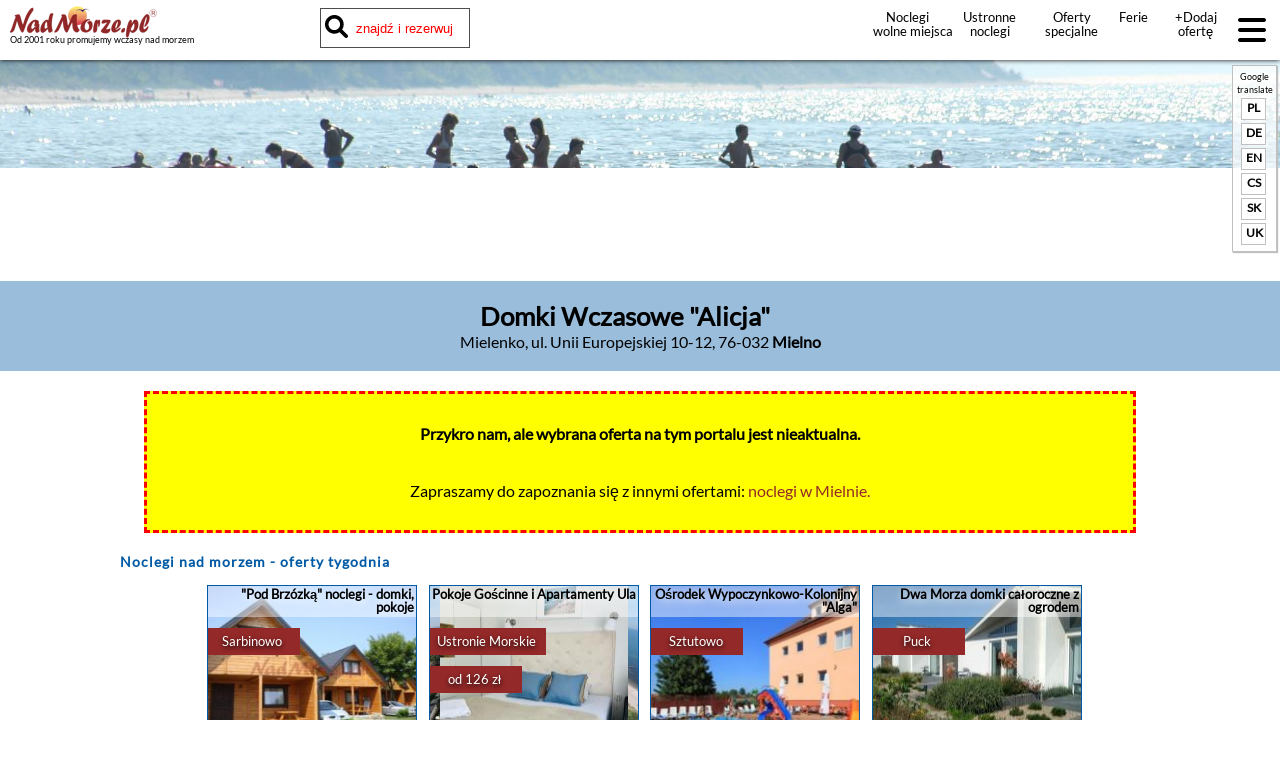

--- FILE ---
content_type: text/html; charset=UTF-8
request_url: https://nadmorze.pl/domkimielenko
body_size: 9927
content:
<!DOCTYPE HTML>

<html lang='pl'>

<head>
<meta http-equiv='content-type' content='text/html; charset=UTF-8'>
<meta name='viewport' content='width=device-width, initial-scale=1.0'>
<meta name='robots' content='index, follow'>
<meta name='author' content='PolskiePortale.pl Sp. z o.o.'>
<meta name='keywords' content='Domki Wczasowe Alicja, Mielno, domki letniskowe i całoroczne, noclegi, wolne-miejsca, nadmorzem, morze bałtyckie, nad morze, nad morzem, noclegi, wczasy, spanie, wakacje, urlop, wypoczynek, oferty, wolne miejsca, bałtyk, nadmorze.pl'>
<meta name='description' content='Noclegi Domki Wczasowe Alicja. &quot;Alicja&quot; to kompleks dziewięciu 6-osobowych domków wczasowych w miejscowości Mielenko. Domki są całoroczne.Obiekt jest usytuowany zaledwie 10 minut drogi spacerem od morza.Na ogrodzonym terenie znajdują ..., noclegi, NadMorze.pl'>
<meta name='google-site-verification' content='u5Dy2fWAFA2iTOasDQSF9U3W3lW_TwJJxcmcDoYciZY'>
<link rel='canonical' href='https://nadmorze.pl/domkimielenko'>
<link href='https://nadmorze.pl/favicon.ico' rel='shortcut icon' type='image/x-icon'>
<link href='https://pportale.pl/_css/pl_site.css?00053' rel='stylesheet'>
<link href='https://nadmorze.pl/_css/site_pl1_min.css?00053' rel='stylesheet'>
<title>Domki Wczasowe Alicja | noclegi w Mielnie  | NadMorze.pl</title>

<meta property="og:type" content="website">
<meta property="og:site_name" content="NadMorze.pl">
<meta property="og:title" content="Domki Wczasowe Alicja | noclegi w Mielnie  | NadMorze.pl">
<meta property="og:url" content="https://nadmorze.pl/archiv_domkimielenko">

<meta property="og:image" content="https://pportale.pl/img/08/3738/mielno-2_964_th0.jpg">
<meta property="og:image:type" content="image/jpeg">
<meta property="og:description" content="Noclegi Domki Wczasowe Alicja Alicja to kompleks dziewięciu 6osobowych domków wczasowych w miejscowości Mielenko Domki są całoroczneObiekt jest usytuowany zaledwie 10 minut drogi spacerem od morzaNa ogrodzonym terenie znajdują noclegi NadMorzepl">
<meta name="twitter:card" content="summary">
<meta name="twitter:site" content="@NadMorzepl">
<meta name="twitter:title" content="Domki Wczasowe Alicja | noclegi w Mielnie  | NadMorze.pl">
<meta name="twitter:description" content="Noclegi Domki Wczasowe Alicja Alicja to kompleks dziewięciu 6osobowych domków wczasowych w miejscowości Mielenko Domki są całoroczneObiekt jest usytuowany zaledwie 10 minut drogi spacerem od morzaNa ogrodzonym terenie znajdują noclegi NadMorzepl">
<meta name="twitter:creator" content="">
<meta name="twitter:image" content="https://nadmorze.pl/_img/default_fb_screen.png">
<script src='https://cdnjs.cloudflare.com/ajax/libs/jquery/3.3.1/jquery.min.js'></script>
<script async src='https://pportale.pl/_js/pl_site_min.js?00053'></script>
</head>
<body onLoad='checkCookies();'>

<header data-version='normal' data-search2='0'>
<a href='https://nadmorze.pl' title='NadMorze.pl'><img src='https://nadmorze.pl/_img/logo_portalu.png' alt='Noclegi NadMorze.pl' title='Noclegi NadMorze.pl' class='logo'></a>
<small id='headerPromoText'>Od 2001 roku promujemy wczasy nad morzem</small>
<div id='boxSearchContent' class='elementShow'>
<input type='text' id='searchContent' placeholder='znajdź i rezerwuj      nocleg wg. miejscowości, oferty, kategorii'>
<i class='fas fa-search' style='font-size: 23px; position: absolute; top: 7px; left: 5px;'></i>
</div>
<div id='searchResult' data-type='sr' class='statClick'>
<img src='https://pportale.pl/img/ajax_loader/circle.gif' alt='loader' title='loader' id='ajaxLoader'>
</div>
<div id='linki'>
<a href='https://nadmorze.pl/wolne-miejsca' title='wakacje nad morzem'>Noclegi wolne&nbsp;miejsca</a>
<a href='https://nadmorze.pl/ustronne-noclegi' title='Ustronne noclegi nad morzem'>Ustronne noclegi</a>
<a href='https://nadmorze.pl/noclegi-specjalne' title='oferty specjalne'>Oferty specjalne noclegów</a>
<a href='https://nadmorze.pl/ferie' title='Ferie'>Ferie</a>
<a href='https://nadmorze.pl/dodaj-oferte' title='dodaj nową ofertę'>+Dodaj ofertę</a>
</div>
<div id='menuButton'>
<i class='fas fa-bars fa-2x'></i>
</div>
</header>
<div id='headerFixMargin'></div>
<nav id='mobileMenu'>
<p id='mobileMenuClose'>x</p>
<a href='https://nadmorze.pl/oferty-tygodnia' title='najlepsze noclegi nad morzem'><strong>Noclegi - oferty tygodnia</strong></a>
<a href='https://nadmorze.pl/wolne-miejsca' title='wolne miejsca morze'><strong>Noclegi - wolne miejsca</strong></a>
<a href='https://nadmorze.pl/wczasy-zorganizowane' title='wczasy zorganizowane morze'><strong>Wczasy zorganizowane</strong></a>
<a href='https://nadmorze.pl/noclegi' title='noclegi morze'><strong>Noclegi</strong></a>
<a href='https://nadmorze.pl/' title='wczasy morze'><strong>Wczasy</strong></a>
<a href='https://nadmorze.pl/rezerwacje' title='rezerwacje spanie polskie morze'><strong>Rezerwuj noclegi on-line</strong></a>
<a href='https://nadmorze.pl/sprawdzone-noclegi-nad-morzem' title='sprawdzone noclegi'><strong>Sprawdzone noclegi</strong></a>
<hr>
<a href='https://nadmorze.pl/strefa-klienta' target='_blank' title='zarządzaj ofertą'>Zarządzaj swoją ofertą</a>
<a href='https://nadmorze.pl/strefa-klienta' target='_blank' title='strefa klienta'>STREFA KLIENTA</a>
<a href='https://nadmorze.pl/dodaj-oferte' title='dodaj ofertę'>+Dodaj ofertę</a>
<a href='https://nadmorze.pl/ceny' title='cennik'>Cennik</a>
<a href='https://polskieportale.pl/blog/25/hosting-stron-www' title='hosting' target='_blank'>Hosting stron www</a>
</nav>
<main style='min-height: 700px;' class='vcard'>




<!-- OFERTA-->
<link href='https://pportale.pl/_css/wp_v2_site_min.css?00053' rel='stylesheet'>
<link href='https://nadmorze.pl/wp_v2/wp_v2_site1_min.css?00053' rel='stylesheet'>
<link href='https://cdnjs.cloudflare.com/ajax/libs/leaflet/1.3.3/leaflet.css' rel='stylesheet' >
<link href='https://cdnjs.cloudflare.com/ajax/libs/leaflet.markercluster/1.3.0/MarkerCluster.css' rel='stylesheet' >
<link href='https://cdnjs.cloudflare.com/ajax/libs/leaflet.markercluster/1.3.0/MarkerCluster.Default.css' rel='stylesheet' >
<script src='https://cdnjs.cloudflare.com/ajax/libs/leaflet/1.3.3/leaflet.js'></script>
<script src='https://cdnjs.cloudflare.com/ajax/libs/leaflet.markercluster/1.3.0/leaflet.markercluster.js'></script>
<script src='https://pportale.pl/_js/wp_v2_site_min.js?00053' async></script>
<div id='wpHeader'>
<img src='/_img/slider_short/short_slider_4.jpg' alt='spanie nad morzem' class='layer'>
</div>
<div id='wpAside'>


<script async src='//pagead2.googlesyndication.com/pagead/js/adsbygoogle.js'></script><!-- Billboard 750x100 --><ins class='adsbygoogle' style='display:inline-block;width:750px;height:100px' data-ad-client='ca-pub-6460175736944505' data-ad-slot='2166249799'></ins><script>(adsbygoogle = window.adsbygoogle || []).push({});</script>

</div>


<script type='text/javascript' src='//translate.google.com/translate_a/element.js?cb=GoogleLanguageTranslatorInit'></script>
<div id='languageBox'><small>Google<br>translate</small><ul><li title='Polish' class='language notranslate' data-lng='pl'>PL</li><li title='German' class='language notranslate' data-lng='de'>DE</li><li title='English' class='language notranslate' data-lng='en'>EN</li><li title='Czech' class='language notranslate' data-lng='cs'>CS</li><li title='Slovak' class='language notranslate' data-lng='sk'>SK</li><li title='Ukrainian' class='language notranslate' data-lng='uk'>UK</li></ul><div id='google_language_translator' class='default-language-pl'></div></div>

  <div id='boxTytulowy' itemscope itemtype='https://schema.org/LocalBusiness'>
<h1 class='fn'>
<strong itemprop='name'>Domki Wczasowe &quot;Alicja&quot;</strong>
<span id='flagi'>
</span>
</h1>
<h2 class='adr' itemprop='address'>
<span class='street-address'> Mielenko, ul. Unii Europejskiej 10-12</span>, <span class='postal-code'>76-032</span> <strong class='locality'>Mielno</strong><span itemprop='telephone' content='884014055'></span></h2>
<div id='infoBox'>
</div>
</div>
<div id='mainContainer'>
<div style='padding: 30px; border: 3px dashed red; width: 80%; margin: 10px auto; background: yellow; text-align: center;'>
<strong>Przykro nam, ale wybrana oferta na tym portalu jest nieaktualna.</strong>
<br><br><br>
Zapraszamy do zapoznania się z innymi ofertami: 
<a href='https://nadmorze.pl/mielno' class='link'> noclegi w Mielnie.</a>
</div>
<style>section#boxContent > div#boxOT {float: none; margin: 20px auto; width: 90%;} </style>
<section id='boxContent'>
<div id='boxOT'>
<h2><strong>Noclegi</strong> nad morzem - oferty tygodnia</h2>
<article style='background-image:url("https://pportale.pl/img/01/259/IMG_4685_9353_m.jpg")' class='statClick' data-type='ot' data-id='2063' data-urlkampanii=''><a href='https://nadmorze.pl/podbrzozka' target='_blank' title='oferta'><h5>Sarbinowo</h5><h6><strong>&quot;Pod Brzózką&quot; noclegi - domki, pokoje</strong></h6><p>Domki i pokoje w najlepszej lokalizacji .Twoje miejsce na lato przy samej plaży Wakacje które TY i Twoje dzieci zapamiętają na długo. Plaża , chill i dobry nastrój - u nas zawsze w pakiecie<br><br><br><br><br><strong>gdzie spać</strong>? <strong>apartamenty</strong>, <strong>domki</strong>, <strong>pokoje</strong> ...<strong>nadmorze</strong> <strong>noclegi</strong> <strong>noclegi nad morzem</strong></p></a></article>
<article style='background-image:url("/_img/autopromo_ot.jpg")'><a href='/noclegi/ustronie-morskie/bg/243934/OT' target='_blank' style='background-image:url("https://q-xx.bstatic.com/xdata/images/hotel/max250/464585839.jpg?k=79bf5e1630be0161359aceccc3278e5a2a233fa15dd80dd7455a61301915fc1c&o=")' title='Pokoje Gościnne i Apartamenty Ula'><h4>od 126 zł</h4><h5>Ustronie Morskie</h5><h6><strong>Pokoje Gościnne i Apartamenty Ula</strong></h6><p>Rezerwacja noclegu w Ustroniu Morskim<br>Pokoje Gościnne i Apartamenty Ula w Ustroniu Morskim 🌊&nbsp;🏨 Zapraszamy na nadmorski urlop! Oferujemy nowoczesne pokoje i apartamenty dla 2 i 3 ...<br><br><br><br><br>
<strong>apartamenty</strong>, <strong>domki</strong>, <strong>rezerwacja</strong> ...
</p></a></article>
<article style='background-image:url("https://pportale.pl/img/04/1617/10a_7355_m.jpg")' class='statClick' data-type='ot' data-id='2064' data-urlkampanii=''><a href='https://nadmorze.pl/okwalga' target='_blank' title='oferta'><h5>Sztutowo</h5><h6><strong>Ośrodek Wypoczynkowo-Kolonijny &quot;Alga&quot;</strong></h6><p>Zielone szkoły, kolonie. Pokoje do 6 os., kręgielnia, symulatory gier, sala dyskotekowa. Zapraszamy do Sztutowa nad morzem.<br><br><br><br><br><strong>gdzie spać</strong>? <strong>apartamenty</strong>, <strong>domki</strong>, <strong>pokoje</strong> ...<strong>nadmorze</strong> <strong>noclegi</strong> <strong>noclegi nad morzem</strong></p></a></article>
<article style='background-image:url("/_img/autopromo_ot.jpg")'><a href='/noclegi/puck/bg/2405383/OT' target='_blank' style='background-image:url("https://q-xx.bstatic.com/xdata/images/hotel/max250/319439706.jpg?k=c274e723b4ef3d800815fb8d0b1e1155f6aa14061fb4de4ecb00fe5e554afef1&o=&a=355109")' title='Dwa Morza domki całoroczne z ogrodem'><h5>Puck</h5><h6><strong>Dwa Morza domki całoroczne z ogrodem</strong></h6><p>Rezerwacja noclegu w Pucku<br>Dwa Morza - dom w Pucku 🏠👫 Wynajmij dom w Pucku w malowniczej okolicy - oferta domku 4 - osobowego🍴 Wyposażenie: aneks kuchenny, łazienka, salon, ...<br><br><br><br><br>
<strong>apartamenty</strong>, <strong>domki</strong>, <strong>rezerwacja</strong> ...
</p></a></article>
<article style='background-image:url("/_img/autopromo_ot.jpg")'><a href='/noclegi/dziwnow/bg/3215287/OT' target='_blank' style='background-image:url("https://q-xx.bstatic.com/xdata/images/hotel/max250/399308993.jpg?k=3dd035c4137717baaa508d03dfb84cbbec6e35af0de376bff548eed4a7bd7a01&o=")' title='Dziwnów GARDENIA apartament 33 SUPERIOR'><h4>od 299 zł</h4><h5>Dziwnów</h5><h6><strong>Dziwnów GARDENIA apartament 33 SUPERIOR</strong></h6><p>Rezerwacja noclegu w Dziwnowie<br>GARDENIA SUPERIOR - apartament w Dziwnowie 🌅
&nbsp;

&nbsp;
👫 Przestronny 4 - osobowy apartament w Dziwnowie - rezerwuj na wakacje nad morzem!
🍴 ...<br><br><br><br><br>
<strong>apartamenty</strong>, <strong>domki</strong>, <strong>rezerwacja</strong> ...
</p></a></article>
<article style='background-image:url("/_img/autopromo_ot.jpg")'><a href='/noclegi/miedzywodzie/bg/5000672/OT' target='_blank' style='background-image:url("https://q-xx.bstatic.com/xdata/images/hotel/max250/310193287.jpg?k=a6460732c13aae4d8bc48c424de4f4d35362e645e9e6f3e339bc61c670d8f679&o=")' title='Apartments IN - Międzywodzie'><h5>Międzywodzie</h5><h6><strong>Apartments IN - Międzywodzie</strong></h6><p>Rezerwacja noclegu w Międzywodziu<br>Apartament w Międzywodziu 🌊
&nbsp;

👫 Nowoczesny 4 - osobowy apartament blisko morza!
🍴 Apartament z aneksem kuchennym, łazienką i strefą ...<br><br><br><br><br>
<strong>apartamenty</strong>, <strong>domki</strong>, <strong>rezerwacja</strong> ...
</p></a></article>
<article style='background-image:url("/_img/autopromo_ot.jpg")'><a href='/noclegi/kolobrzeg/bg/263640/OT' target='_blank' style='background-image:url("https://q-xx.bstatic.com/xdata/images/hotel/max250/207137671.jpg?k=20433638dfa8e93b933f8e52135479f652208d17090a6b65724e379fdb3bf71d&o=")' title='Apartamenty Adyl Bliżej Morza'><h4>od 196 zł</h4><h5>Kołobrzeg</h5><h6><strong>Apartamenty Adyl Bliżej Morza</strong></h6><p>Rezerwacja noclegu w Kołobrzegu<br>Apartamenty Adyl Bliżej Morza Kołobrzeg to miejsce stworzone z myślą o komforcie i relaksie. Obiekt oferuje bezpłatny parking 🚗, co jest dużym ...<br><br><br><br><br>
<strong>apartamenty</strong>, <strong>domki</strong>, <strong>rezerwacja</strong> ...
</p></a></article>
<article style='background-image:url("/_img/autopromo_ot.jpg")'><a href='/noclegi/gdansk/bg/4743099/OT' target='_blank' style='background-image:url("https://q-xx.bstatic.com/xdata/images/hotel/max250/357375665.jpg?k=f0a6ad70b7c5b6f8566587da19e7bb4b2226d8d48c6067bfa704afe6c5045a6e&o=&a=355109")' title='Gdańsk pokoje'><h5>Gdańsk</h5><h6><strong>Gdańsk pokoje</strong></h6><p>Rezerwacja noclegu w Gdańsku<br>Gdańsk pokoje Gdańsk to przytulne miejsce, kt&oacute;re zapewnia komfortowy pobyt w pięknej okolicy. 🌟
Na terenie obiektu dostępny jest bezpłatny ...<br><br><br><br><br>
<strong>apartamenty</strong>, <strong>domki</strong>, <strong>rezerwacja</strong> ...
</p></a></article>
<article style='background-image:url("/_img/autopromo_ot.jpg")'><a href='/noclegi/gdansk/bg/2466001/OT' target='_blank' style='background-image:url("https://q-xx.bstatic.com/xdata/images/hotel/max250/406925522.jpg?k=a8dc46f177833c951da914675f76f74be76adaff72d7cd3d08fd22fcbbd3379d&o=&a=355109")' title='GREAT Residence'><h5>Gdańsk</h5><h6><strong>GREAT Residence</strong></h6><p>Rezerwacja noclegu w Gdańsku<br>GREAT Grano Residence Gdańsk to wyjątkowe miejsce, kt&oacute;re zapewnia luksusowy pobyt w sercu Gdańska. Obiekt oferuje bezpłatny parking 🚗 oraz ...<br><br><br><br><br>
<strong>apartamenty</strong>, <strong>domki</strong>, <strong>rezerwacja</strong> ...
</p></a></article>
<article style='background-image:url("/_img/autopromo_ot.jpg")'><a href='/noclegi/gdansk/bg/231486/OT' target='_blank' style='background-image:url("https://q-xx.bstatic.com/xdata/images/hotel/max250/760501528.jpg?k=3dd1b722c18b68ef11d8a19a8901b919e5a94a47850e3180f1cc00c8a660a911&o=&a=355109")' title='Prawdzic Family Resort & Wellness'><h4>od 169 zł</h4><h5>Gdańsk</h5><h6><strong>Prawdzic Family Resort & Wellness</strong></h6><p>Rezerwacja noclegu w Gdańsku<br>⚓Prawdzic Resort &amp; Conference w Gdańsku⚓
&nbsp;
🐚Gdańsk leży w wojew&oacute;dztwie pomorskim🌇 nad Morzem Bałtyckim u ujścia Motławy ...<br><br><br><br><br>
<strong>apartamenty</strong>, <strong>domki</strong>, <strong>rezerwacja</strong> ...
</p></a></article>
<article style='background-image:url("/_img/autopromo_ot.jpg")'><a href='/noclegi/miedzyzdroje/bg/231506/OT' target='_blank' style='background-image:url("https://q-xx.bstatic.com/xdata/images/hotel/max250/659749192.jpg?k=bc5613fe5fb6d8419b9e8b66fad0b4291177a3aa73d1c2def4b22bd88e41e4cf&o=&a=355109")' title='Vestina Wellness & SPA Hotel'><h4>od 194 zł</h4><h5>Międzyzdroje</h5><h6><strong>Vestina Wellness & SPA Hotel</strong></h6><p>Rezerwacja noclegu w Międzyzdrojach<br>Vestina Wellness &amp; SPA Hotel w Międzyzdrojach to doskonałe miejsce dla os&oacute;b szukających komfortu i relaksu nad morzem. Obiekt zapewnia prywatny ...<br><br><br><br><br>
<strong>apartamenty</strong>, <strong>domki</strong>, <strong>rezerwacja</strong> ...
</p></a></article>
<article style='background-image:url("/_img/autopromo_ot.jpg")'><a href='/noclegi/mielno/bg/242885/OT' target='_blank' class='lazyLoadBackground' data-lazy='https://q-xx.bstatic.com/xdata/images/hotel/max250/478656299.jpg?k=5011d613a930a7f74538f7183f48b8dda8c06f123da5d1826125364c88d44160&o=&a=355109' data-visible='0' title='Hotel Unitral SPA w Mielnie'><h4>od 158 zł</h4><h5>Mielno</h5><h6><strong>Hotel Unitral SPA w Mielnie</strong></h6><p>Rezerwacja noclegu w Mielnie<br>Hotel Wellness Medical SPA Unitral w Mielnie 💦&nbsp;👫 Hotel oferuje - 1, 2 i 3 - osobowe pokoje i apartamenty nad morzem!🏊 Hotel ze SPA - basen, ...<br><br><br><br><br>
<strong>apartamenty</strong>, <strong>domki</strong>, <strong>rezerwacja</strong> ...
</p></a></article>
<article style='background-image:url("/_img/autopromo_ot.jpg")'><a href='/noclegi/sarbinowo/bg/1729369/OT' target='_blank' class='lazyLoadBackground' data-lazy='https://q-xx.bstatic.com/xdata/images/hotel/max250/257451657.jpg?k=cea43a83e92edfaa9ae0b51b76e4a47166d0a490be36d6e54c0b30f8b6b316e4&o=' data-visible='0' title='Apartament PLUS 22 C'><h4>od 207 zł</h4><h5>Sarbinowo</h5><h6><strong>Apartament PLUS 22 C</strong></h6><p>Rezerwacja noclegu w Sarbinowie<br>Apartament PLUS 22 C w Sarbinowie to idealne miejsce na relaks i wypoczynek, oferujące szereg udogodnień, kt&oacute;re zaspokoją potrzeby zar&oacute;wno ...<br><br><br><br><br>
<strong>apartamenty</strong>, <strong>domki</strong>, <strong>rezerwacja</strong> ...
</p></a></article>
<article style='background-image:url("/_img/autopromo_ot.jpg")'><a href='/noclegi/wladyslawowo/bg/235106/OT' target='_blank' class='lazyLoadBackground' data-lazy='https://q-xx.bstatic.com/xdata/images/hotel/max250/718556053.jpg?k=67cf1ddf8acfb51df0ccec6014fdfd4a9edcda4a104d80d27c94d0edd23f05b9&o=&a=355109' data-visible='0' title='Domki Primore'><h4>od 200 zł</h4><h5>Władysławowo</h5><h6><strong>Domki Primore</strong></h6><p>Rezerwacja noclegu w Władysławowie<br>Domki Primore we Władysławowie 🏠&nbsp;👫 Wyjątkowe domki, pełne wyposażenie i relaks nad morzem! 8 - osobowe domki we Władysławowie🍴 Każdy ...<br><br><br><br><br>
<strong>apartamenty</strong>, <strong>domki</strong>, <strong>rezerwacja</strong> ...
</p></a></article>
<article style='background-image:url("/_img/autopromo_ot.jpg")'><a href='/noclegi/koszalin/bg/2338617/OT' target='_blank' class='lazyLoadBackground' data-lazy='https://q-xx.bstatic.com/xdata/images/hotel/max250/300993630.jpg?k=96201eeed62fc0bd5ffae5d0574ee82f26e5f37742ea34acc244df3c6905367c&o=&a=355109' data-visible='0' title='Apartament Holenderski z prywatnym miejscem postojowym w garazu'><h5>Koszalin</h5><h6><strong>Apartament Holenderski z prywatnym miejscem postojowym w garazu</strong></h6><p>Rezerwacja noclegu w Koszalinie<br>Apartament Holenderski w Koszalinie 🏨👫 Nowoczesny 4 - osobowy apartament w Koszalinie🅿️ Apartament z prywatnym miejscem postojowym w garażu🍴 ...<br><br><br><br><br>
<strong>apartamenty</strong>, <strong>domki</strong>, <strong>rezerwacja</strong> ...
</p></a></article>
<article style='background-image:url("/_img/autopromo_ot.jpg")'><a href='/noclegi/swinoujscie/bg/250330/OT' target='_blank' class='lazyLoadBackground' data-lazy='https://q-xx.bstatic.com/xdata/images/hotel/max250/161047082.jpg?k=e2ee97482ad98648408a30ead6fc10340891f154de9f3fe34560358c38ed4f9a&o=&a=355109' data-visible='0' title='Villa Baltica'><h4>od 111 zł</h4><h5>Świnoujście</h5><h6><strong>Villa Baltica</strong></h6><p>Rezerwacja noclegu w Świnoujściu<br>Villa Baltica w Świnoujściu to idealne miejsce na relaksujący wypoczynek. Obiekt oferuje parking prywatny, kt&oacute;ry jest dostępny na miejscu, co ...<br><br><br><br><br>
<strong>apartamenty</strong>, <strong>domki</strong>, <strong>rezerwacja</strong> ...
</p></a></article>
<article style='background-image:url("/_img/autopromo_ot.jpg")'><a href='/noclegi/gdansk/bg/265964/OT' target='_blank' class='lazyLoadBackground' data-lazy='https://q-xx.bstatic.com/xdata/images/hotel/max250/213429133.jpg?k=999b075925352bc97c492b412c5ed33bd0cc19dc846fa2c2522f00763adcbcf3&o=&a=355109' data-visible='0' title='Wave Apartments - Nadmorze'><h4>od 160 zł</h4><h5>Gdańsk</h5><h6><strong>Wave Apartments - Nadmorze</strong></h6><p>Rezerwacja noclegu w Gdańsku<br>Wave Apartments - Nadmorze Gdańsk to nowoczesny obiekt, kt&oacute;ry zapewnia komfortowy wypoczynek dla os&oacute;b podr&oacute;żujących zar&oacute;wno ...<br><br><br><br><br>
<strong>apartamenty</strong>, <strong>domki</strong>, <strong>rezerwacja</strong> ...
</p></a></article>
<article style='background-image:url("/_img/autopromo_ot.jpg")'><a href='/noclegi/gdansk/bg/233033/OT' target='_blank' class='lazyLoadBackground' data-lazy='https://q-xx.bstatic.com/xdata/images/hotel/max250/276331078.jpg?k=d1cfdfba254dd95bbdf563d6d6f0a4baf1936ba2c0fff0159c62e19935d2dd2a&o=&a=355109' data-visible='0' title='IRS ROYAL APARTMENTS Apartamenty IRS Kwartał Kamienic'><h4>od 184 zł</h4><h5>Gdańsk</h5><h6><strong>IRS ROYAL APARTMENTS Apartamenty IRS Kwartał Kamienic</strong></h6><p>Rezerwacja noclegu w Gdańsku<br>IRS ROYAL APARTMENTS Apartamenty IRS Kwartał Kamienic w Gdańsku oferują eleganckie i komfortowe warunki dla swoich gości, zapewniając szereg nowoczesnych ...<br><br><br><br><br>
<strong>apartamenty</strong>, <strong>domki</strong>, <strong>rezerwacja</strong> ...
</p></a></article>
<article style='background-image:url("/_img/autopromo_ot.jpg")'><a href='/noclegi/gdansk/bg/250635/OT' target='_blank' class='lazyLoadBackground' data-lazy='https://q-xx.bstatic.com/xdata/images/hotel/max250/165478141.jpg?k=4a4f663cdf64472629c43268ca9b4db5a77771fe3c0c4f67bf23319e5622707b&o=&a=355109' data-visible='0' title='Tkacka Home'><h4>od 331 zł</h4><h5>Gdańsk</h5><h6><strong>Tkacka Home</strong></h6><p>Rezerwacja noclegu w Gdańsku<br>Apartament w Gdańsku 🏨&nbsp;4 - osobowy apartament na wakacje w Gdańsku - zarezerwuj i planuj podr&oacute;ż🍴 Apartament z kuchnią, łazienką, ...<br><br><br><br><br>
<strong>apartamenty</strong>, <strong>domki</strong>, <strong>rezerwacja</strong> ...
</p></a></article>
<article style='background-image:url("/_img/autopromo_ot.jpg")'><a href='/noclegi/pobierowo/bg/2910566/OT' target='_blank' class='lazyLoadBackground' data-lazy='https://q-xx.bstatic.com/xdata/images/hotel/max250/553863203.jpg?k=076d439e4599c0b59d605493f815f65528f51dd9b581250dce6c4f96d78faf17&o=' data-visible='0' title='PINEA BALTIC - Double Sea View - Apartment z widokiem na morze'><h5>Pobierowo</h5><h6><strong>PINEA BALTIC - Double Sea View - Apartment z widokiem na morze</strong></h6><p>Rezerwacja noclegu w Pobierowie<br>PINEA BALTIC - Apartament w Pobierowie 🌊✅ Oferujemy apartament do wynajęcia nad morzem - przy samej plaży! 🥰 🏖✅ W apartamencie: salon, aneks ...<br><br><br><br><br>
<strong>apartamenty</strong>, <strong>domki</strong>, <strong>rezerwacja</strong> ...
</p></a></article>
</div>
</section>
</div>
<div id='wpFooter'>
<p id='seoTags'>
Tagi: 
 <a href='https://nadmorze.pl/domki-nad-morzem' title='noclegi'>domki letniskowe i całoroczne</a>, 
 <a href='https://nadmorze.pl/mielno/domki' title='noclegi'>domki letniskowe i całoroczne w Mielnie</a>, 
 <a href='https://nadmorze.pl/mielno/noclegi' title='noclegi'>Mielno</a>, 
noclegi, wolne-miejsca, nadmorzem, 
spanie, wczasy, tanie noclegi, </p>
<p id='siteTime'>Wygenerowano w 0.007 sek.</p>
</div>
<!-- END OFERTA -->



</main>
<footer>
<table>
<tr><td><strong>Firma</strong></td></tr>
<tr><td><a href='https://nadmorze.pl/strefa-klienta' target='_blank' title='strefa klienta'>STREFA KLIENTA</a></td></tr>
<tr><td><a href='https://nadmorze.pl/strefa-klienta' target='_blank' title='zarządzaj ofertą'>Zarządzaj swoją ofertą</a></td></tr>
<tr><td><a href='https://nadmorze.pl/dodaj-oferte' title='dodaj ofertę'>+Dodaj ofertę</a></td></tr>
<tr><td><a href='https://nadmorze.pl/ceny' title='cennik'>Cennik</a></td></tr>
<tr><td><a href='https://polskieportale.pl/rodo' target='_blank' title='polityka prywatności'>Polityka prywatności</a></td></tr>
<tr><td><a href='https://polskieportale.pl/blog/25/hosting-stron-www' target='_blank' title='hosting'>Hosting stron www</a></td></tr>
</table>
<table>
<tr>
<td><strong>Wczasy</strong></td>
</tr>
<tr><td>
<section class='details'>
<h3 class='summary'><i class='far fa-arrow-alt-circle-right'></i> Wczasy w miejscowości</h3>
<article>
<h4><a href='https://nadmorze.pl/bobolin/noclegi' title='Bobolin'>Bobolin</a></h4><h4><a href='https://nadmorze.pl/chlopy/noclegi' title='Chłopy'>Chłopy</a></h4><h4><a href='https://nadmorze.pl/dabki/noclegi' title='Dąbki'>Dąbki</a></h4><h4><a href='https://nadmorze.pl/debina/noclegi' title='Dębina'>Dębina</a></h4><h4><a href='https://nadmorze.pl/dziwnow/noclegi' title='Dziwnów'>Dziwnów</a></h4><h4><a href='https://nadmorze.pl/dzwirzyno/noclegi' title='Dźwirzyno'>Dźwirzyno</a></h4><h4><a href='https://nadmorze.pl/gaski/noclegi' title='Gąski'>Gąski</a></h4><h4><a href='https://nadmorze.pl/gdansk-rebiechowo/noclegi' title='Gdańsk-Rębiechowo (lotnisko)'>Gdańsk-Rębiechowo (lotnisko)</a></h4><h4><a href='https://nadmorze.pl/grzybowo/noclegi' title='Grzybowo'>Grzybowo</a></h4><h4><a href='https://nadmorze.pl/jantar/noclegi' title='Jantar'>Jantar</a></h4><h4><a href='https://nadmorze.pl/jastarnia/noclegi' title='Jastarnia'>Jastarnia</a></h4><h4><a href='https://nadmorze.pl/jezierzany/noclegi' title='Jezierzany'>Jezierzany</a></h4><h4><a href='https://nadmorze.pl/jurata/noclegi' title='Jurata'>Jurata</a></h4><h4><a href='https://nadmorze.pl/karwia/noclegi' title='Karwia'>Karwia</a></h4><h4><a href='https://nadmorze.pl/katy-rybackie/noclegi' title='Kąty Rybackie'>Kąty Rybackie</a></h4><h4><a href='https://nadmorze.pl/koszalin/noclegi' title='Koszalin'>Koszalin</a></h4><h4><a href='https://nadmorze.pl/kolobrzeg/noclegi' title='Kołobrzeg'>Kołobrzeg</a></h4><h4><a href='https://nadmorze.pl/krynica-morska/noclegi' title='Krynica Morska'>Krynica Morska</a></h4><h4><a href='https://nadmorze.pl/kuznica/noclegi' title='Kuźnica'>Kuźnica</a></h4><h4><a href='https://nadmorze.pl/mechelinki/noclegi' title='Mechelinki'>Mechelinki</a></h4><h4><a href='https://nadmorze.pl/miedzyzdroje/noclegi' title='Międzyzdroje'>Międzyzdroje</a></h4><h4><a href='https://nadmorze.pl/mielno/noclegi' title='Mielno'>Mielno</a></h4><h4><a href='https://nadmorze.pl/mrzezyno/noclegi' title='Mrzeżyno'>Mrzeżyno</a></h4><h4><a href='https://nadmorze.pl/osieki/noclegi' title='Osieki'>Osieki</a></h4><h4><a href='https://nadmorze.pl/oslonino/noclegi' title='Osłonino'>Osłonino</a></h4><h4><a href='https://nadmorze.pl/pobierowo/noclegi' title='Pobierowo'>Pobierowo</a></h4><h4><a href='https://nadmorze.pl/ustka-poddabie/noclegi' title='Poddąbie'>Poddąbie</a></h4><h4><a href='https://nadmorze.pl/puck/noclegi' title='Puck'>Puck</a></h4><h4><a href='https://nadmorze.pl/reda/noclegi' title='Reda'>Reda</a></h4><h4><a href='https://nadmorze.pl/rewal/noclegi' title='Rewal'>Rewal</a></h4><h4><a href='https://nadmorze.pl/rowy/noclegi' title='Rowy'>Rowy</a></h4><h4><a href='https://nadmorze.pl/rumia/noclegi' title='Rumia'>Rumia</a></h4><h4><a href='https://nadmorze.pl/sarbinowo/noclegi' title='Sarbinowo'>Sarbinowo</a></h4><h4><a href='https://nadmorze.pl/sianozety/noclegi' title='Sianożęty'>Sianożęty</a></h4><h4><a href='https://nadmorze.pl/wyspa-sobieszewska/noclegi' title='Sobieszewo'>Sobieszewo</a></h4><h4><a href='https://nadmorze.pl/stegna/noclegi' title='Stegna'>Stegna</a></h4><h4><a href='https://nadmorze.pl/swibno/noclegi' title='Świbno'>Świbno</a></h4><h4><a href='https://nadmorze.pl/sztutowo/noclegi' title='Sztutowo'>Sztutowo</a></h4><h4><a href='https://nadmorze.pl/trzesacz/noclegi' title='Trzęsacz'>Trzęsacz</a></h4><h4><a href='https://nadmorze.pl/ustronie-morskie/noclegi' title='Ustronie Morskie'>Ustronie Morskie</a></h4><h4><a href='https://nadmorze.pl/wicie/noclegi' title='Wicie'>Wicie</a></h4><h4><a href='https://nadmorze.pl/wiselka/noclegi' title='Wisełka'>Wisełka</a></h4><h4><a href='https://nadmorze.pl/wladyslawowo/noclegi' title='Władysławowo'>Władysławowo</a></h4><h4><a href='https://nadmorze.pl/leba-zarnowska/noclegi' title='Żarnowska'>Żarnowska</a></h4><h4><a href='https://nadmorze.pl/leba/noclegi' title='Łeba'>Łeba</a></h4></article>
</section>
</td></tr>
</table>
<table>
<tr>
<td><strong>Nocleg</strong></td>
</tr>
<tr><td>
<section class='details'>
<h3 class='summary'><i class='far fa-arrow-alt-circle-right'></i> Noclegi w miejscowości</h3>
<article>
<h4><a href='https://nadmorze.pl/bialogora/noclegi' title='Białogóra'>Białogóra</a></h4><h4><a href='https://nadmorze.pl/chalupy/noclegi' title='Chałupy'>Chałupy</a></h4><h4><a href='https://nadmorze.pl/ciekocino/noclegi' title='Ciekocino'>Ciekocino</a></h4><h4><a href='https://nadmorze.pl/darlowo-darlowko/noclegi' title='Darłowo i Darłówko'>Darłowo i Darłówko</a></h4><h4><a href='https://nadmorze.pl/debki/noclegi' title='Dębki'>Dębki</a></h4><h4><a href='https://nadmorze.pl/dziwnowek/noclegi' title='Dziwnówek'>Dziwnówek</a></h4><h4><a href='https://nadmorze.pl/gardna-wielka/noclegi' title='Gardna Wielka'>Gardna Wielka</a></h4><h4><a href='https://nadmorze.pl/gdansk/noclegi' title='Gdańsk'>Gdańsk</a></h4><h4><a href='https://nadmorze.pl/gdynia/noclegi' title='Gdynia'>Gdynia</a></h4><h4><a href='https://nadmorze.pl/hel/noclegi' title='Hel'>Hel</a></h4><h4><a href='https://nadmorze.pl/jaroslawiec/noclegi' title='Jarosławiec'>Jarosławiec</a></h4><h4><a href='https://nadmorze.pl/jastrzebia-gora/noclegi' title='Jastrzębia Góra'>Jastrzębia Góra</a></h4><h4><a href='https://nadmorze.pl/junoszyno/noclegi' title='Junoszyno'>Junoszyno</a></h4><h4><a href='https://nadmorze.pl/kamien-pomorski/noclegi' title='Kamień Pomorski'>Kamień Pomorski</a></h4><h4><a href='https://nadmorze.pl/karwienskie-bloto/noclegi' title='Karwieńskie Błoto'>Karwieńskie Błoto</a></h4><h4><a href='https://nadmorze.pl/kopalino/noclegi' title='Kopalino'>Kopalino</a></h4><h4><a href='https://nadmorze.pl/kolczewo/noclegi' title='Kołczewo'>Kołczewo</a></h4><h4><a href='https://nadmorze.pl/krokowa/noclegi' title='Krokowa'>Krokowa</a></h4><h4><a href='https://nadmorze.pl/krynica-morska-piaski/noclegi' title='Krynica Morska-Piaski'>Krynica Morska-Piaski</a></h4><h4><a href='https://nadmorze.pl/lubiatowo/noclegi' title='Lubiatowo'>Lubiatowo</a></h4><h4><a href='https://nadmorze.pl/miedzywodzie/noclegi' title='Międzywodzie'>Międzywodzie</a></h4><h4><a href='https://nadmorze.pl/mielenko/noclegi' title='Mielenko'>Mielenko</a></h4><h4><a href='https://nadmorze.pl/mikoszewo/noclegi' title='Mikoszewo'>Mikoszewo</a></h4><h4><a href='https://nadmorze.pl/niechorze/noclegi' title='Niechorze'>Niechorze</a></h4><h4><a href='https://nadmorze.pl/ostrowo/noclegi' title='Ostrowo'>Ostrowo</a></h4><h4><a href='https://nadmorze.pl/plesna/noclegi' title='Pleśna'>Pleśna</a></h4><h4><a href='https://nadmorze.pl/pobierowo-gostyn/noclegi' title='Pobierowo-Gostyń'>Pobierowo-Gostyń</a></h4><h4><a href='https://nadmorze.pl/pogorzelica/noclegi' title='Pogorzelica'>Pogorzelica</a></h4><h4><a href='https://nadmorze.pl/pustkowo/noclegi' title='Pustkowo'>Pustkowo</a></h4><h4><a href='https://nadmorze.pl/rewa/noclegi' title='Rewa'>Rewa</a></h4><h4><a href='https://nadmorze.pl/rogowo/noclegi' title='Rogowo'>Rogowo</a></h4><h4><a href='https://nadmorze.pl/rozewie/noclegi' title='Rozewie'>Rozewie</a></h4><h4><a href='https://nadmorze.pl/rusinowo/noclegi' title='Rusinowo'>Rusinowo</a></h4><h4><a href='https://nadmorze.pl/leba-sasino/noclegi' title='Sasino'>Sasino</a></h4><h4><a href='https://nadmorze.pl/smoldzinski-las/noclegi' title='Smołdziński Las'>Smołdziński Las</a></h4><h4><a href='https://nadmorze.pl/sopot/noclegi' title='Sopot'>Sopot</a></h4><h4><a href='https://nadmorze.pl/swarzewo/noclegi' title='Swarzewo'>Swarzewo</a></h4><h4><a href='https://nadmorze.pl/swinoujscie/noclegi' title='Świnoujście'>Świnoujście</a></h4><h4><a href='https://nadmorze.pl/slupsk/noclegi' title='Słupsk'>Słupsk</a></h4><h4><a href='https://nadmorze.pl/ustka/noclegi' title='Ustka'>Ustka</a></h4><h4><a href='https://nadmorze.pl/wejherowo/noclegi' title='Wejherowo'>Wejherowo</a></h4><h4><a href='https://nadmorze.pl/leba-wicko/noclegi' title='Wicko k. Łeby'>Wicko k. Łeby</a></h4><h4><a href='https://nadmorze.pl/wrzosowo/noclegi' title='Wrzosowo'>Wrzosowo</a></h4><h4><a href='https://nadmorze.pl/wladyslawowo-chlapowo/noclegi' title='Władysławowo-Chłapowo'>Władysławowo-Chłapowo</a></h4><h4><a href='https://nadmorze.pl/lazy/noclegi' title='Łazy'>Łazy</a></h4><h4><a href='https://nadmorze.pl/lukecin/noclegi' title='Łukęcin'>Łukęcin</a></h4></article>
</section>
</td></tr>
</table>
<table style='margin-bottom: 30px;'>
<tr>
<td><strong>Kategorie i oferty specjalne</strong></td>
</tr>
<tr><td>
<section class='details'>
<h3 class='summary'><i class='far fa-arrow-alt-circle-right'></i> Spanie nad morzem</h3>
<article>
<h4><a href='https://nadmorze.pl/agroturystyka-nad-morzem/noclegi' title='agroturystyka'>agroturystyka</a></h4><h4><a href='https://nadmorze.pl/apartamenty-mieszkania-nad-morzem/noclegi' title='apartamenty/mieszkania'>apartamenty/mieszkania</a></h4><h4><a href='https://nadmorze.pl/domki-nad-morzem/noclegi' title='domki'>domki</a></h4><h4><a href='https://nadmorze.pl/hotele-nad-morzem/noclegi' title='hotele'>hotele</a></h4><h4><a href='https://nadmorze.pl/kwatery-prywatne-pokoje-nad-morzem/noclegi' title='kwatery/pokoje'>kwatery/pokoje</a></h4><h4><a href='https://nadmorze.pl/kolonie-nad-morzem/noclegi' title='ośrodki kolonijne - kolonie'>ośrodki kolonijne - kolonie</a></h4><h4><a href='https://nadmorze.pl/osrodki-wypoczynkowe-nad-morzem/noclegi' title='ośrodki wypoczynkowe'>ośrodki wypoczynkowe</a></h4><h4><a href='https://nadmorze.pl/pensjonaty-nad-morzem/noclegi' title='pensjonaty/domy wczasowe'>pensjonaty/domy wczasowe</a></h4><h4><a href='https://nadmorze.pl/pola-namiotowe-campingi-nad-morzem/noclegi' title='pola namiotowe/campingi'>pola namiotowe/campingi</a></h4><br>
<a href='https://nadmorze.pl/oferty-tygodnia' title='oferty tygodnia'>Oferty tygodnia</a>
<a href='https://nadmorze.pl/wolne-miejsca' title='wolne miejsca'>Wolne miejsca</a>
<a href='https://nadmorze.pl/spa-nad-morzem' title='spa'>Spa nad morzem</a>
<a href='https://nadmorze.pl/noclegi-specjalne/wielkanoc-nad-morzem' title='Wielkanoc 2026 nad morzem'>Wielkanoc 2026 nad morzem</a><a href='https://nadmorze.pl/noclegi-specjalne/dlugi-weekend-majowy-nad-morzem' title='Długi weekend majowy 2026 nad morzem - majówka 2026 nad Bałtykiem '>Długi weekend majowy 2026 nad morzem - majówka 2026 nad Bałtykiem </a><a href='https://nadmorze.pl/noclegi-specjalne/dlugi-weekend-boze-cialo-nad-morzem' title='Długi weekend Boże Ciało 2026 nad morzem - czerwcówka 2026 nad Bałtykiem'>Długi weekend Boże Ciało 2026 nad morzem - czerwcówka 2026 nad Bałtykiem</a></article>
</section>
</td></tr>
</table>
<div class='socialMedia'>
<a href='https://www.facebook.com/NadMorze' target='_blank' title='FB'><i class='fab fa-facebook-square' style='color: #3b5a9b;'></i></a>
<a href='https://twitter.com/NadMorzepl' target='_blank' title='TW'><i class='fab fa-twitter-square' style='color: #1da1f2;'></i></a>
<a href='https://nadmorze.pl/rss.php' target='_blank' title='RSS'><i class='fas fa-rss-square' style='color: rgba(238,129,47,1);'></i></a>
<a href='https://www.instagram.com/polskieportale.pl' target='_blank' title='INST'><i class='fab fa-instagram' style='color: rgba(168,124,97,1);'></i></a>
</div>
<small id='footerAuthor'>
<span title='PHP 8.2.29'>&copy; 2001-2026</span>
<a href='https://polskieportale.pl' target='_blank' title='PolskiePortale.pl'>(-) PolskiePortale.pl</a>
</small>
</footer>


<script id='resultsId' type='text/json'>{}</script>

<script id='resultsInfo' type='text/json'></script>
<div id='backToTop'><i class='fas fa-chevron-circle-up fa-2x'></i></div>
<div id='cookiesInfo'>
NadMorze.pl oraz nasi partnerzy (<a href='https://policies.google.com/technologies/partner-sites' target='_blank' class='cookiesLink'>Google</a>) wykorzystujemy technologie cookies  w celach marketingowych, statystycznych i reklam spersonalizowanych i niespersonalizowanych (wykorzystując geolokalizacje i charakterystykę urządzenia). Klikając -zgoda- wyrażasz zgodę na stosowanie cookies przez nas i naszych partnerów oraz na przetwarzanie Twoich danych w momencie korzystania z portalu. Możesz w każdej chwili wycofać swoją zgodę lub wnieść sprzeciw zarządzając ustawieniami cookies w swojej przeglądarce.
<br><br><a href='https://polskieportale.pl/rodo' target='_blank' class='cookiesLink'>więcej informacji o RODO</a><span id='cookiesOk'>ZGODA</span>
<div id='cookiesClose' class='closeBox'>x</div></div>
<div id='coveredBox'></div>
<div id='confirmingBox'></div>
<script src='https://cdnjs.cloudflare.com/ajax/libs/font-awesome/6.1.1/js/all.min.js' crossorigin='anonymous'></script><!-- Global site tag (gtag.js) - Google Ads: 962447435 GA Tracking Code -->
<script async src="https://www.googletagmanager.com/gtag/js?id=G-7W0YGK2LEH"></script>
<script>
  window.dataLayer = window.dataLayer || [];
  function gtag(){dataLayer.push(arguments);}
  gtag('js', new Date());
  gtag('config', 'G-7W0YGK2LEH');
  gtag('config', 'AW-962447435');
  gtag('config', 'UA-3412385-2');

  setTimeout("gtag('event', '30s', {'event_category':'site', 'event_label':'site_read'});",30000);
</script>
<!-- END GA Tracking Code --><script src='https://cdnjs.cloudflare.com/ajax/libs/jqueryui/1.12.1/jquery-ui.min.js'></script>
<link href='https://cdnjs.cloudflare.com/ajax/libs/jqueryui/1.12.1/themes/blitzer/jquery-ui.min.css' rel='stylesheet'>
<script type='text/javascript'>idosellbooking_affiliate_id=72;</script>
<script src='https://bookingpartner.idosell.com/js/iai-booking-system-widget.js' async defer></script>
<script src='https://cdnjs.cloudflare.com/ajax/libs/lightbox2/2.10.0/js/lightbox.min.js' async></script>
<link href='https://cdnjs.cloudflare.com/ajax/libs/lightbox2/2.10.0/css/lightbox.min.css' rel='stylesheet'>
<script async defer crossorigin='anonymous' src='https://connect.facebook.net/pl_PL/sdk.js#xfbml=1&version=v16.0' nonce='ur5GcfNe'></script>
</body>

</html>


--- FILE ---
content_type: text/html; charset=utf-8
request_url: https://www.google.com/recaptcha/api2/aframe
body_size: 183
content:
<!DOCTYPE HTML><html><head><meta http-equiv="content-type" content="text/html; charset=UTF-8"></head><body><script nonce="8k0HyUH-MNAUuuKibYcLEg">/** Anti-fraud and anti-abuse applications only. See google.com/recaptcha */ try{var clients={'sodar':'https://pagead2.googlesyndication.com/pagead/sodar?'};window.addEventListener("message",function(a){try{if(a.source===window.parent){var b=JSON.parse(a.data);var c=clients[b['id']];if(c){var d=document.createElement('img');d.src=c+b['params']+'&rc='+(localStorage.getItem("rc::a")?sessionStorage.getItem("rc::b"):"");window.document.body.appendChild(d);sessionStorage.setItem("rc::e",parseInt(sessionStorage.getItem("rc::e")||0)+1);localStorage.setItem("rc::h",'1769147592006');}}}catch(b){}});window.parent.postMessage("_grecaptcha_ready", "*");}catch(b){}</script></body></html>

--- FILE ---
content_type: text/javascript
request_url: https://pportale.pl/_js/wp_v2_site_min.js?00053
body_size: 389
content:
//Updated2020-06-25_08:54:15-v.1.004//
function fireEvent(e,t){if(document.createEventObject){var a=document.createEventObject();return e.fireEvent("on"+t,a)}return(a=document.createEvent("HTMLEvents")).initEvent(t,!0,!0),!e.dispatchEvent(a)}function GoogleLanguageTranslatorInit(){new google.translate.TranslateElement({pageLanguage:"pl",includedLanguages:"pl,de,en,cs,sk,uk",layout:google.translate.TranslateElement.InlineLayout.HORIZONTAL,autoDisplay:!1},"google_language_translator")}$(document).on("click",".telefon",function(){$(".telefonUkryty").hide(),$(".telefonCaly").fadeIn();var e=$(this).data("id"),t=$(this).data("wm"),a=$(this).data("ot");$.ajax({url:encodeURI("/_lib/ajax_content.php?site=statclick"),type:"POST",contentType:"application/x-www-form-urlencoded",data:{id:e,wm:t,ot:a,type:"te"}})}),$(document).on("click","a.inneWWW",function(){var e=$(this).data("ido"),t=$(this).data("lp");$.ajax({url:encodeURI("/_lib/ajax_content.php?site=statclick"),type:"POST",contentType:"application/x-www-form-urlencoded",data:{id:e,type:"ul",lpLink:t}})}),$(document).on("blur keyup change",".checkPreg",function(){var e=$(this).data("reg");if(""!=e)var t=new RegExp(e);var a=$(this).val(),n=$(this).data("require");""!=a&&""==e?($(this).removeClass("fieldRequired").addClass("fieldApproved"),$(this).next("span").fadeOut()):1!=n||""!=a&&0!=t.test(a)?1==t.test(a)?($(this).removeClass("fieldRequired").addClass("fieldApproved"),$(this).next("span").fadeOut()):$(this).removeClass("fieldApproved"):($(this).removeClass("fieldApproved").addClass("fieldRequired"),$(this).next("span").fadeIn())}),$(document).on("click",".checkBoxPreg",function(){var e=$(this).attr("id");$(this).is(":checked")?$("#"+e+"Box").removeClass("fieldRequired").addClass("fieldApproved"):$("#"+e+"Box").removeClass("fieldApproved").addClass("fieldRequired")}),$(document).on("click",".language",function(){var e=$(this).data("lng");$(".goog-te-combo").val(e).trigger("change");var t=$(".goog-te-combo"),a=t.get(0);t.val(e),fireEvent(a,"change")}),$(document).ready(function(e){tb_init(".gallery-icon a")});